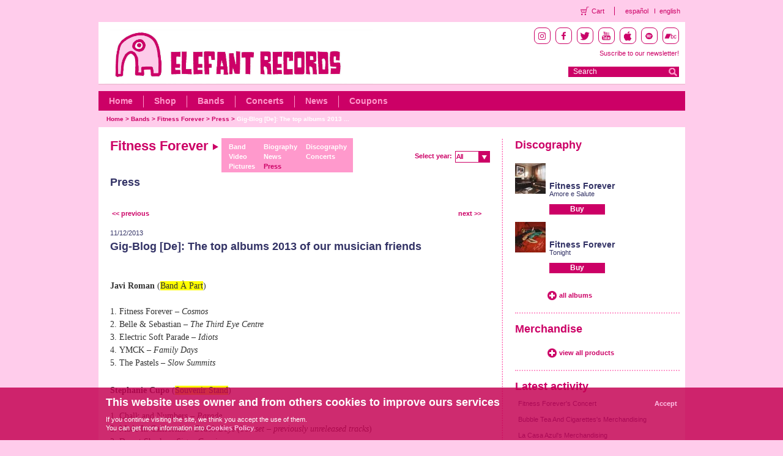

--- FILE ---
content_type: text/html; charset=utf-8
request_url: https://elefant.com/bands/fitness-forever/press/detail/3794/t/1/
body_size: 6062
content:
<!DOCTYPE HTML PUBLIC "-//W3C//DTD HTML 4.01 Transitional//EN" "http://www.w3.org/TR/html4/loose.dtd">
<html>
<head>
<meta http-equiv="Content-Type" content="text/html; charset=utf-8">
<link href="/frontend/css/style.css" rel="stylesheet" type="text/css">
<title>Elefant Records</title>
<script type="text/javascript" language="javascript" src="https://ajax.googleapis.com/ajax/libs/jquery/1.5.1/jquery.min.js"></script>
<script type="text/javascript" src="/frontend/js/custom-form-elements.js"></script>
<script language="JavaScript" type="text/javascript" src="/frontend/js/eleccion_formato_lightbox.js"></script>
<link rel="shortcut icon" href="/favicon.ico" >
<link rel="alternate" title="RSS news" href="/en/noticias_rss" type="application/rss+xml">
<link rel="alternate" title="RSS concerts" href="/en/conciertos_rss" type="application/rss+xml">

<!-- Facebook opengraph -->
	<!-- meta property="fb:admins" content="62XXXX8223" /> -->
	<meta property="og:site_name" content="Elefant Records" />
	<!--  meta property="og:title" content="Elefant Records" />  -->
	<meta property="og:type" content="website" />
	<!-- meta property="og:image" content="https://elefant.com/frontend/images/elefant.jpg"/>   -->
<!-- Facebook opengraph -->
<script type="text/javascript">

function clearText(field){

	if (field.defaultValue == field.value) field.value = '';
	else if (field.value == '') field.value = field.defaultValue;

}

$(document).ready(function() {
	$('#select6').html($('#anyo option:selected').text());
	$('#anyo').change(
		function(){
			var anio = $('#anyo').val();
			
			window.location = "/bands/fitness-forever/press/t/1/y/"+anio;
			
			
		}
	);
});

</script>
</head>
<body>

	<script language="JavaScript" type="text/javascript" src="/frontend/js/contacto.js"></script>
<link rel="stylesheet" href="/frontend/css/fancybox/jquery.fancybox.css" type="text/css" media="screen" />
<script type="text/javascript" src="/frontend/js/lib/jquery/jquery.fancybox_en.js"></script>

<!-- Header starts  -->
<div class="transparent-header">
    <ul class="theader-links">
        <li class="theader-links-cart">
            <a href="/purchase">Cart</a>
        </li>
        <li class="theader-language">
            <a href="/grupos/fitness-forever/prensa/detalle/3794/t/1/">español</a>
        </li>
        <li class="theader-language-last">
            <a href="/bands/fitness-forever/press/detail/3794/t/1/">english</a>
        </li>
   </ul>
</div>
<div id="header">
    <div class="headerRt fltrt">
        <div class="iconsBlock">
            <li class="socialIcon instagram">
                <a target="_blank" href="https://instagram.com/elefant_records"><img src="/images/instagram.png" /></a>
            </li>
            <li class="socialIcon facebook">
                <a target="_blank" href="https://www.facebook.com/elefantrecordsfans"><img src="/images/facebook.png" /></a>
            </li>
            <li class="socialIcon twitter">
                <a target="_blank" href="https://twitter.com/elefantrecords"><img src="/images/twitter.png" /></a>
            </li>
            <li class="socialIcon youtube">
                <a target="_blank" href="https://www.youtube.com/elefantrecords"><img src="/images/youtube.png" /></a>
            </li>
            <li class="socialIcon itunes">
                <a target="_blank" href="https://itunes.apple.com/es/curator/1345552473"><img src="/images/itunes.png" /></a>
            </li>
            <li class="socialIcon spotify">
                <a target="_blank" href="https://open.spotify.com/user/elefantrecords"><img src="/images/spotify.png" /></a>
            </li>
            <li class="socialIcon bandcamp">
                <a target="_blank" href="https://elefantrecords.bandcamp.com/"><img src="/images/bandcamp.png" /></a>
            </li>
        </div>
        <div class="subscribe">
            <!--<a href="/en/lista_correo">Suscribe to our newsletter!</a>-->
            <!-- debemos de conectar con el formulario de mailchimp entonces vamos a poner el link directamente al formulario y que abra en otra página -->
            <a href="https://elefant.us2.list-manage.com/subscribe?u=7d702028061922a0860126e4a&id=8751042611" target="_blank" class="font14">Suscribe to our newsletter!</a>
            
        </div>
       <div class="searchBlock fltrt">
           <form name="buscadorheader" id="buscadorheader" method="get" action="/search">
               <span class="inputBlock fltlft" ><input type="text" name="q" value="Search"  onfocus="if (this.value == 'Search') {this.value = '';}" onblur="if (this.value == '') {this.value = 'Search';}" ></span><input type="submit" class="goBtn fltrt" value="">
           </form>
       </div>
    </div>
    <!-- topHeader starts  -->
    <div class="topHeader">
    <!-- <div class="topHeader">-->
        <div class="headerLt fltlft">
            <div>
                <a class="headLogo" href="/en/index"></a>
            </div>
         </div>            
         <p class="clear">&nbsp;</p>
    </div>
    <!-- topHeader ends  -->

    <!-- btmHeader starts  -->
    <div class="btmHeader">
        <ul class="nav fltlft">
            <li><a href="/en/index">Home</a></li>
            <li><a href="/shop">Shop</a></li>
            <li><a href="/bands">Bands</a></li>
            <li><a href="/concerts">Concerts</a></li>
            <!--<li><a href="/en-media">Media</a></li>-->
            <li><a href="/news">News</a></li>
            <!-- <li><a href="/collections">*** colecciones ***</a></li> -->
            <li class="last"><a href="/coupons">Coupons</a></li>
            <!-- <li class="last"><a href="/en-management">Management</a></li> -->
        </ul>
        <p class="clear">&nbsp;</p>
    </div>
    <!-- btmHeader ends  -->

    <!-- breadcrumbs starts  -->
    <ul class="breadcrumbs fltlft">
        
        <li ><a href="/en/index">Home</a>  &gt;&nbsp; </li>
        
        <li ><a href="/en/grupos">Bands</a>  &gt;&nbsp; </li>
        
        <li ><a href="/bands/fitness-forever">Fitness Forever</a>  &gt;&nbsp; </li>
        
        <li ><a href="bands/fitness-forever/press">Press</a>  &gt;&nbsp; </li>
        
        <li class="selec"><a href="">Gig-Blog [De]: The top albums 2013 ...</a></li>
        
    </ul>
    <!-- breadcrumbs starts  -->
    <p class="clear">&nbsp;</p>
</div>
<!-- Header ends  -->

	<div id="body">

        <div class="mainContainer">
        	<div class="ltContainer fltlft">
				
        		<div class="biohead">
        			<div class="fltlft">
        				<h1>Fitness Forever <img src="/images/flegroup.png" width="10" height="12" alt=">"></h1>
        			</div>
					<div class="groupBlock">
		            	<ul>
		            		<li><a href="/bands/fitness-forever">Band</a></li>
		            		<li><a href="/bands/fitness-forever/videos">Video</a></li>
		            		<li><a href="/bands/fitness-forever/pictures">Pictures</a></li>
		            	</ul>
		            	<ul>
		            		<li><a href="/bands/fitness-forever/biography">Biography</a></li>
		            		<li><a href="/bands/fitness-forever/news">News</a></li>
		            		<li><a href="/bands/fitness-forever/press" class="selecgr">Press</a></li>
		            	</ul>
		            	<ul>
		            		<li><a href="/bands/fitness-forever/discography">Discography</a></li>
		            		<li><a href="/bands/fitness-forever/concerts">Concerts</a></li>
		            	</ul>
		            </div>
    	        </div>
    	        

    	        <div class="fltrt">
    	        	<div class="fltrt">
    	        		<!-- <a href="/bands" class="moreBtn">Complete list of groups</a> -->
    	        	</div>
    	        	<br class="clear">
    	        	<div class="separa"></div>
    	        	<div class="separa"></div>
    	        	<div class="smlTxtpin fltrt">
    	        		Select year:
    	        		<div class="fltrt">
    	        			<span id="select6" class="select"></span>
    	        			<select name="anyo" id="anyo" class="styled">
								<option value="">All</option>
								
								<option value="2025" >2025</option>
								
								<option value="2024" >2024</option>
								
								<option value="2018" >2018</option>
								
								<option value="2017" >2017</option>
								
								<option value="2016" >2016</option>
								
								<option value="2014" >2014</option>
								
								<option value="2013" >2013</option>
								
								<option value="2012" >2012</option>
								
								<option value="2011" >2011</option>
								
								<option value="2010" >2010</option>
								
								<option value="2009" >2009</option>
								
								<option value="2008" >2008</option>
								
							</select>
						</div>
					</div>
				</div>
				<div class="clear">t</div>
				<div class="titibio">
					<h2><a href="/press">Press</a></h2>
				</div>
				<div class="bioBlock fltlft">
					<div class="separa"></div>
					<div class="separa"></div>
					<div class="fltlft">
						
						
						<a href="/bands/fitness-forever/press/detail/3806/t/1/" class="pageBtn">&lt;&lt; previous</a>
						
						
						
					</div>
					<div class="fltrt">
						
						
						<a href="/bands/fitness-forever/press/detail/3791/t/1/" class="pageBtn">next &gt;&gt;</a>
						
						
						
					</div>
					<br class="clear">
					<div class="separa"></div>
					<div class="bioBlock fltlft">
						<span class="smlTxtnob">11/12/2013</span>
						<h2>Gig-Blog [De]: The top albums 2013 of our musician friends</h2>
						<div class="separahalf"></div>
						<div class="fltlft" style="width:620px;">
							<br clear="all">
						<!-- <div class="fltlft"><img src="/images/fprensa.jpg" alt="prensa" width="441" height="273" /></div> -->
							<br clear="all">
							<div class="separa"></div>
							<p style="padding: 0px; margin: 0px 0px 1.5em; color: rgb(51, 51, 51); font-family: Georgia; font-size: 14px; line-height: 21.515625px;"><strong style="padding: 0px; margin: 0px;">Javi Roman</strong>&nbsp;(<a href="https://elefant.com/grupos/band-a-part" style="padding: 0px; margin: 0px; color: rgb(51, 51, 51); text-decoration: none; background-color: rgb(255, 255, 0);" target="_blank">Band &Agrave; Part</a>)</p><ol style="padding: 0px 0px 5px; margin: 0px 0px 5px; list-style-position: inside; color: rgb(51, 51, 51); font-family: Georgia; font-size: 14px; line-height: 21.515625px;">	<li>		Fitness Forever &ndash;&nbsp;<em style="padding: 0px; margin: 0px;">Cosmos</em></li>	<li>		Belle &amp; Sebastian &ndash;&nbsp;<em style="padding: 0px; margin: 0px;">The Third Eye Centre</em></li>	<li>		Electric Soft Parade &ndash;&nbsp;<em style="padding: 0px; margin: 0px;">Idiots</em></li>	<li>		YMCK &ndash;&nbsp;<em style="padding: 0px; margin: 0px;">Family Days</em></li>	<li>		The Pastels &ndash;&nbsp;<em style="padding: 0px; margin: 0px;">Slow Summits</em></li></ol><p>&nbsp;</p><p style="padding: 0px; margin: 0px 0px 1.5em; color: rgb(51, 51, 51); font-family: Georgia; font-size: 14px; line-height: 21.515625px;"><strong style="padding: 0px; margin: 0px;">Stephanie Cupo</strong>&nbsp;(<a href="http://thesouvenirstand.bandcamp.com/album/days-ive-spent-with-you-ep" style="padding: 0px; margin: 0px; color: rgb(51, 51, 51); text-decoration: none; background-color: rgb(255, 255, 0);" target="_blank">Souvenir Stand</a>)</p><ol style="padding: 0px 0px 5px; margin: 0px 0px 5px; list-style-position: inside; color: rgb(51, 51, 51); font-family: Georgia; font-size: 14px; line-height: 21.515625px;">	<li>		Chalk and Numbers &ndash;&nbsp;<em style="padding: 0px; margin: 0px;">Parade</em></li>	<li>		Made In California &ndash;&nbsp;<em style="padding: 0px; margin: 0px;">Beach Boys (box set &ndash; previously unreleased tracks</em>)</li>	<li>		Desert Sharks &ndash;&nbsp;<em style="padding: 0px; margin: 0px;">Sister Cousins</em></li>	<li>		The Carrots &ndash;&nbsp;<em style="padding: 0px; margin: 0px;">New Romance</em></li>	<li>		Franny and Zooey &ndash;&nbsp;<em style="padding: 0px; margin: 0px;">Bananafish</em></li></ol><p>&nbsp;</p><p style="padding: 0px; margin: 0px 0px 1.5em; color: rgb(51, 51, 51); font-family: Georgia; font-size: 14px; line-height: 21.515625px;"><strong style="padding: 0px; margin: 0px;">Giorgio Tuma</strong>&nbsp;(<a href="https://elefant.com/bands/giorgio-tuma" style="padding: 0px; margin: 0px; color: rgb(51, 51, 51); text-decoration: none; background-color: rgb(255, 255, 0);" target="_blank">Giorgio Tuma</a>)</p><ol style="padding: 0px 0px 5px; margin: 0px 0px 5px; list-style-position: inside; color: rgb(51, 51, 51); font-family: Georgia; font-size: 14px; line-height: 21.515625px;">	<li>		Washed Out &ndash;&nbsp;<em style="padding: 0px; margin: 0px;">Paracosm</em></li>	<li>		Local Natives &ndash;&nbsp;<em style="padding: 0px; margin: 0px;">Hummingbird</em></li>	<li>		Young Dreams &ndash;&nbsp;<em style="padding: 0px; margin: 0px;">Between Places</em></li>	<li>		Julia Holter &ndash;&nbsp;<em style="padding: 0px; margin: 0px;">Loud City Song</em></li>	<li>		The Internet &ndash;&nbsp;<em style="padding: 0px; margin: 0px;">Feel Good</em></li></ol><p>&nbsp;</p><p style="padding: 0px; margin: 0px 0px 1.5em; color: rgb(51, 51, 51); font-family: Georgia; font-size: 14px; line-height: 21.515625px;"><strong style="padding: 0px; margin: 0px;">Duglas T. Stewart</strong>&nbsp;(<a href="https://elefant.com/bands/bmx-bandits" style="padding: 0px; margin: 0px; color: rgb(51, 51, 51); text-decoration: none; background-color: rgb(255, 255, 0);" target="_blank">BMX Bandits</a>)<br style="padding: 0px; margin: 0px;" />&ldquo;Here are my selection. I went for tracks rather than albums or singles as I wanted to reflect a mixture of both&rdquo;</p><ol style="padding: 0px 0px 5px; margin: 0px 0px 5px; list-style-position: inside; color: rgb(51, 51, 51); font-family: Georgia; font-size: 14px; line-height: 21.515625px;">	<li>		Tenniscoats &ndash;&nbsp;<em style="padding: 0px; margin: 0px;">Iso Phase (from 7 inch single)</em></li>	<li>		Heavy Blinkers -<em style="padding: 0px; margin: 0px;">I Should Be Sleeping</em></li>	<li>		The Magic Theatre &ndash;&nbsp;<em style="padding: 0px; margin: 0px;">I Want To Die By Your Side</em></li>	<li>		Laura J Martin-&nbsp;<em style="padding: 0px; margin: 0px;">At The Close of the Day</em></li>	<li>		Imandra Lake &ndash;&nbsp;<em style="padding: 0px; margin: 0px;">Ilus Aeg (Bill Wells remix)</em></li></ol><p>&nbsp;</p><p style="padding: 0px; margin: 0px 0px 1.5em; color: rgb(51, 51, 51); font-family: Georgia; font-size: 14px; line-height: 21.515625px;"><strong style="padding: 0px; margin: 0px;">Liz Hunt</strong>&nbsp;(<a href="http://www.theschoolband.co.uk/" style="padding: 0px; margin: 0px; color: rgb(51, 51, 51); text-decoration: none; background-color: rgb(255, 255, 0);" target="_blank">The School</a>)</p><ol style="padding: 0px 0px 5px; margin: 0px 0px 5px; list-style-position: inside; color: rgb(51, 51, 51); font-family: Georgia; font-size: 14px; line-height: 21.515625px;">	<li style="padding: 0px; margin: 0px 0px 0.2em;">		The Pastels &ndash;&nbsp;<em style="padding: 0px; margin: 0px;">Slow Summits</em></li>	<li style="padding: 0px; margin: 0px 0px 0.2em;">		Adam Green &amp; Binki Shapiro s/t</li>	<li style="padding: 0px; margin: 0px 0px 0.2em;">		The Spook School &ndash;&nbsp;<em style="padding: 0px; margin: 0px;">Dress Up</em></li>	<li style="padding: 0px; margin: 0px 0px 0.2em;">		The Blanche Hudson Weekend &ndash;&nbsp;<em style="padding: 0px; margin: 0px;">How Many Times Have You Let Me Die?</em></li>	<li style="padding: 0px; margin: 0px 0px 0.2em;">		Joanna Gruesome &ndash;&nbsp;<em style="padding: 0px; margin: 0px;">Weird Sister (joint with Sweet Baboo &ndash; Ships)</em></li></ol><p style="padding: 0px; margin: 0px 0px 1.5em; color: rgb(51, 51, 51); font-family: Georgia; font-size: 14px; line-height: 21.515625px;">+ very close were: Camera Obscura, Cate Le Bon, Ezra Furman, Haiku Salut, Golden Grrrls, Veronica Falls, Helen Love</p><p style="padding: 0px; margin: 0px 0px 1.5em; color: rgb(51, 51, 51); font-family: Georgia; font-size: 14px; line-height: 21.515625px;">&nbsp;</p><p style="padding: 0px; margin: 0px 0px 1.5em; color: rgb(51, 51, 51); font-family: Georgia; font-size: 14px; line-height: 21.515625px;"><strong style="padding: 0px; margin: 0px;">Carlos Valderrama</strong>&nbsp;(<a href="https://elefant.com/bands/fitness-forever" style="padding: 0px; margin: 0px; color: rgb(51, 51, 51); text-decoration: none; background-color: rgb(255, 255, 0);" target="_blank">Fitness Forever</a>)</p><ol style="padding: 0px 0px 5px; margin: 0px 0px 5px; list-style-position: inside; color: rgb(51, 51, 51); font-family: Georgia; font-size: 14px; line-height: 21.515625px;">	<li>		The Heavy Blinkers &ndash;&nbsp;<em style="padding: 0px; margin: 0px;">Health</em></li>	<li>		Baustelle &ndash;&nbsp;<em style="padding: 0px; margin: 0px;">Fantasma</em></li>	<li>		Jacco Gardner &ndash;&nbsp;<em style="padding: 0px; margin: 0px;">Cabinet of Curiosity</em></li>	<li>		My Bloody Valentine &ndash;&nbsp;<em style="padding: 0px; margin: 0px;">MBV</em></li>	<li>		Alexander Von Mehren &ndash;&nbsp;<em style="padding: 0px; margin: 0px;">Aeropop</em></li></ol><p>&nbsp;</p><p style="padding: 0px; margin: 0px 0px 1.5em; color: rgb(51, 51, 51); font-family: Georgia; font-size: 14px; line-height: 21.515625px;"><strong style="padding: 0px; margin: 0px;">Mariana Badaracco &amp; Pablo Dahy</strong>&nbsp;(<a href="https://elefant.com/bands/modular" style="padding: 0px; margin: 0px; color: rgb(51, 51, 51); text-decoration: none; background-color: rgb(255, 255, 0);" target="_blank">Modular</a>)</p><ol style="padding: 0px 0px 5px; margin: 0px 0px 5px; list-style-position: inside; color: rgb(51, 51, 51); font-family: Georgia; font-size: 14px; line-height: 21.515625px;">	<li>		Fitness Forever &ndash;&nbsp;<em style="padding: 0px; margin: 0px;">Cosmos</em></li>	<li>		Cavern of Anti-Matter &ndash;&nbsp;<em style="padding: 0px; margin: 0px;">Blood Drums</em></li>	<li>		Alexander von Mehren &ndash;&nbsp;<em style="padding: 0px; margin: 0px;">A&eacute;ropop</em></li>	<li>		Broadcast &ndash;&nbsp;<em style="padding: 0px; margin: 0px;">Berberian Sound Studio</em></li>	<li>		Band &Agrave; Part &ndash;&nbsp;<em style="padding: 0px; margin: 0px;">La aventura original</em></li></ol><p>&nbsp;</p><p style="padding: 0px; margin: 0px 0px 1.5em; color: rgb(51, 51, 51); font-family: Georgia; font-size: 14px; line-height: 21.515625px;"><strong style="padding: 0px; margin: 0px;">Carlos Ren&eacute;</strong>&nbsp;(<a href="http://corneliaband.bandcamp.com/" style="padding: 0px; margin: 0px; color: rgb(51, 51, 51); text-decoration: none; background-color: rgb(255, 255, 0);" target="_blank">Cornelia</a>,&nbsp;<a href="http://losinvasoresdelespacio.bandcamp.com/" style="padding: 0px; margin: 0px; color: rgb(51, 51, 51); text-decoration: none; background-color: rgb(255, 255, 0);" target="_blank">Los Invasores Del Espacio</a>,&nbsp;<a href="http://carlosrene.bandcamp.com/" style="padding: 0px; margin: 0px; color: rgb(51, 51, 51); text-decoration: none; background-color: rgb(255, 255, 0);" target="_blank">Ren&eacute;</a>)</p><ol style="padding: 0px 0px 5px; margin: 0px 0px 5px; list-style-position: inside; color: rgb(51, 51, 51); font-family: Georgia; font-size: 14px; line-height: 21.515625px;">	<li>		Fitness Forever &ndash;&nbsp;<em style="padding: 0px; margin: 0px;">Cosmos</em></li>	<li>		Dent May &ndash;&nbsp;<em style="padding: 0px; margin: 0px;">Warm Blankets</em></li>	<li>		Band &Agrave; Part &ndash;&nbsp;<em style="padding: 0px; margin: 0px;">La Aventura Original</em></li>	<li>		Que Bailen Los Dem&aacute;s &ndash;&nbsp;<em style="padding: 0px; margin: 0px;">Cosas F&aacute;ciles De Hacer Pero Dif&iacute;ciles De Contar</em></li>	<li>		Vocoder &ndash;&nbsp;<em style="padding: 0px; margin: 0px;">Vocoder</em></li></ol><p>&nbsp;</p><p style="padding: 0px; margin: 0px 0px 1.5em; color: rgb(51, 51, 51); font-family: Georgia; font-size: 14px; line-height: 21.515625px;"><strong style="padding: 0px; margin: 0px;">Alexander von Mehren</strong>&nbsp;(<a href="http://www.vonmehren.com/" style="padding: 0px; margin: 0px; color: rgb(51, 51, 51); text-decoration: none; background-color: rgb(255, 255, 0);" target="_blank">Alexander von Mehren</a>)</p><ol style="padding: 0px 0px 5px; margin: 0px 0px 5px; list-style-position: inside; color: rgb(51, 51, 51); font-family: Georgia; font-size: 14px; line-height: 21.515625px;">	<li style="padding: 0px; margin: 0px 0px 0.2em;">		Unknown Mortal Orchestra &ndash;&nbsp;<em style="padding: 0px; margin: 0px;">II</em></li>	<li style="padding: 0px; margin: 0px 0px 0.2em;">		Young Dreams &ndash;&nbsp;<em style="padding: 0px; margin: 0px;">Between Places</em></li>	<li style="padding: 0px; margin: 0px 0px 0.2em;">		Chris Holm &ndash;&nbsp;<em style="padding: 0px; margin: 0px;">Kilos</em></li>	<li style="padding: 0px; margin: 0px 0px 0.2em;">		Fitness Forever &ndash;&nbsp;<em style="padding: 0px; margin: 0px;">Cosmos</em></li>	<li style="padding: 0px; margin: 0px 0px 0.2em;">		Jacco Gardner &ndash;&nbsp;<em style="padding: 0px; margin: 0px;">Cabinet Of Curiosities</em></li></ol>
						</div>
						<br clear="all">
						<div class="separa"></div>
						<div class="separa"></div>
						<div class="fltlft">
							
							
							<a href="/bands/fitness-forever/press/detail/3806/t/1/" class="pageBtn">&lt;&lt; previous</a>
							
							
							
						</div>
						<div class="fltrt">
							
							
							<a href="/bands/fitness-forever/press/detail/3791/t/1/" class="pageBtn">next &gt;&gt;</a>
							
							
							
						</div>
					</div>
					<p class="clear">&nbsp;</p>
					<br clear="all">
					<p class="clear">&nbsp;</p>
					<p class="clear">&nbsp;</p>
					<p class="clear">&nbsp;</p>
					<p class="clear">&nbsp;</p>
					<p class="clear">&nbsp;</p>
					<p class="clear">&nbsp;</p>
				</div>
			</div>

	        <div class="rtContainer fltrt">
				
	        	<div class="rtSmlBlock fltlft">
	<h3>Discography</h3>
   	<ul class="grupList fltlft" >
		
		<li>
        	<span class="mainPic fltlft" ><a href="/album/16145/"><img class="max50 fltlft" alt="Amore e Salute" src="/images/disco/er-1295-fisico.jpg?d=50x50"></a></span>
            <div class="desc fltrt" >
 				<p class="title"><a href="/album/16145/">Fitness Forever</a></p>
 				<p class="titleDesc"><a class="modulo-grupo" href="/album/16145/">Amore e Salute</a></p>
 				<div class="separa"></div>
 				
 				<a href="/en/eleccion_formato/16145/Amore e Salute" class="buyBtnNor">Buy</a>
 				
 			</div>
        </li>
		
		<li>
        	<span class="mainPic fltlft" ><a href="/album/15700/"><img class="max50 fltlft" alt="Tonight" src="/images/disco/er-1221.jpg?d=50x50"></a></span>
            <div class="desc fltrt" >
 				<p class="title"><a href="/album/15700/">Fitness Forever</a></p>
 				<p class="titleDesc"><a class="modulo-grupo" href="/album/15700/">Tonight</a></p>
 				<div class="separa"></div>
 				
 				<a href="/en/eleccion_formato/15700/Tonight" class="buyBtnNor">Buy</a>
 				
 			</div>
        </li>
		
    </ul>
	<br clear="all">
    <p class="clear">&nbsp;</p>
    <div class="separa"></div>
	<span class="moreBtn padLft" ><a href="/bands/fitness-forever/discography" class="moreBtn">all albums</a></span>
    <p class="clear">&nbsp;</p>
    <p class="dividerCmn">&nbsp;</p>
</div>
<p class="clear">&nbsp;</p>
	        	<p class="clear">&nbsp;</p>
				<!--include:conciertos-->
				<div class="rtLrgBlock fltlft">
	<h3 class="titlePad">Merchandise</h3>
   	<ul class="upcommingList fltrt">
		
    </ul>

    <p class="clear">&nbsp;</p>
	<span class="padLft"><a class="moreBtn" href="/shop/merchandising">view all products</a></span>
    <p class="clear">&nbsp;</p>
    <p class="dividerCmn">&nbsp;</p>
</div>
<p class="clear">&nbsp;</p>
				<p class="clear">&nbsp;</p>
				<div class="rtSmlBlock fltlft">
	<h3 class="titlePad">Latest activity</h3>
	<div class="separa"></div>
   	<ul class="smlList fltlft" >
		
		<li><a href="/concierto/18357/">Fitness Forever's Concert</a></li>
		
		<li><a href="/shop/merchandising/detail/11932/">Bubble Tea And Cigarettes's Merchandising</a></li>
		
		<li><a href="/shop/merchandising/detail/11931/">La Casa Azul's Merchandising</a></li>
		
		<li><a href="/shop/merchandising/detail/11930/">La Casa Azul's Merchandising</a></li>
		
		<li><a href="/concierto/18301/">Fitness Forever's Concert</a></li>
		
    </ul>
</div>
<p class="clear">&nbsp;</p>
			</div>
            <p class="clear">&nbsp;</p>
		</div>

        <p class="clear">&nbsp;</p>
	</div>

	<!-- footer starts  -->
<div id="footer" class="footer">
  <div class="footer-logo">
    <img src="/images/footerLogo.png" alt="Elefant Records Logo White" />
  </div>
  <div class="footerLinks">
    <ul>
      <li><a href="/page/1/">About us</a></li>
      <li><a href="/catalog/albums">Elefant Catalogue</a></li>
      <li><a href="/page/15/contact">Contact Us</a></li>
      <!-- nominus 20231208 li><a href="/contact" id="contacto">Contact Us</a></li-->
      <li><a href="/page/4/">Disclaimer</a></li>
      <li><a href="/page/14/">Privacy Policy</a></li>
      <li><a href="/page/13/">Cookies Policy</a></li>
      <li><a href="/page/16/">Terms and Conditions</a></li>
    </ul>    
  </div>
  <div class="iconsBlock" style="margin-top:-20px;">
    <li class="socialIcon instagram">
      <a target="_blank" href="https://instagram.com/elefant_records"><img src="/images/instagram.png" /></a>
    </li>
    <li class="socialIcon facebook">
      <a target="_blank" href="https://www.facebook.com/elefantrecordsfans"><img
          src="/images/facebook.png" /></a>
    </li>
    <li class="socialIcon twitter">
      <a target="_blank" href="https://twitter.com/elefantrecords"><img src="/images/twitter.png" /></a>
    </li>
    <li class="socialIcon youtube">
      <a target="_blank" href="https://www.youtube.com/elefantrecords"><img src="/images/youtube.png" /></a>
    </li>
    <li class="socialIcon itunes">
      <a target="_blank" href="https://itunes.apple.com/es/curator/1345552473"><img
          src="/images/itunes.png" /></a>
    </li>
    <li class="socialIcon spotify">
      <a target="_blank" href="https://open.spotify.com/user/elefantrecords"><img
          src="/images/spotify.png" /></a>
    </li>
    <li class="socialIcon bandcamp">
      <a target="_blank" href="https://elefantrecords.bandcamp.com/"><img src="/images/bandcamp.png" /></a>
    </li>
    <li class="socialIcon cart">
      <a href="/purchase"><img src="/images/cart.png" /></a>
    </li>
  
  </div>
  <br/>
  <br/>
  <div style="margin-left:9%;margin-bottom:40px;">
    <img src="/images/logos-subvencion_01.png" style="float:left;width:255px">
    <img src="/images/logos-subvencion_02.png" style="float:left;width:255px">
    <img src="/images/logos-subvencion_03.png" style="float:left;width:269px">
  </div>
  <br/>
  <br/>
</div>

<div class="cookies">
  <div class="cookiewp">
    <h3>This website uses owner and from others cookies to improve ours services</h3>
    <p>If you continue visiting the site, we think you accept the use of them.<br/>You can get more information into <a href="/page/13/cookies-policy">Cookies Policy</a>.</p>
    <a id="cookie_acepta" href="#">Accept</a>
    <div class="clear"></div>
  </div>
</div>

<!-- Incluyo plugin de cookies para el faldón de aviso de cookies -->
<script src="/frontend/js/jquery-cookie-master/jquery.cookie.js"></script>
<script type="text/javascript">
  $(function () {
    var aceptarCookies = function () {
      $.cookie('cookies_aceptadas', true, { path: '/', expires: 180 });
      $('.cookies').fadeOut();
    }

    if (!$.cookie('cookies_aceptadas')) {
      $('.cookies').fadeIn();

      var page_hits = $.cookie('page_hits') ? parseInt($.cookie('page_hits')) + 1 : 1;
      $.cookie('page_hits', page_hits, { path: '/' });

      if (page_hits > 1) {
        aceptarCookies();
      }
    }

    $('#cookie_acepta').click(function (event) {
      event.preventDefault();
      aceptarCookies();
    });
  });
</script>

<!--<script type="text/javascript">
        var gaJsHost = (("https:" == document.location.protocol) ? "https://ssl." : "https://www.");
        document.write(unescape("%3Cscript src='" + gaJsHost + "google-analytics.com/ga.js' type='text/javascript'%3E%3C/script%3E"));       
	</script>
    <script type="text/javascript">
        var pageTracker = _gat._getTracker("UA-127745-6");
        pageTracker._initData();
        pageTracker._trackPageview();
	</script>-->

<!-- Google tag (gtag.js) G4 NO-MINUS 2023 -->
<script async src="https://www.googletagmanager.com/gtag/js?id=G-T5474368QH"></script>
<script>
  window.dataLayer = window.dataLayer || [];
  function gtag() { dataLayer.push(arguments); }
  gtag('js', new Date());
  gtag('config', 'G-T5474368QH'); 
</script>
<!-- footer ends  -->

</body>
</html>

--- FILE ---
content_type: application/javascript
request_url: https://elefant.com/frontend/js/custom-form-elements.js
body_size: 1613
content:
var Globals = {
    initialize: function () {
        Custom.init();
        Convert.init();
        Fade.initialize();
        Nav.initialize();
    }
}
window.onload = Globals.initialize;
var checkboxHeight = "19";
var radioHeight = "19";
var selectWidth = "57";
var selectWidth2 = "110";
document.write('<style type="text/css">input.styled { display: none; } select.styled { position: relative; width: ' + selectWidth + 'px; opacity: 0; filter: alpha(opacity=0); z-index: 5; } select.styled2 { position: relative; width: ' + selectWidth2 + 'px; opacity: 0; filter: alpha(opacity=0); z-index: 5; }</style>');
var Custom = {
    init: function () {
        var inputs = document.getElementsByTagName("input"),
            span = Array(),
            textnode, option, active;
        for (a = 0; a < inputs.length; a++) {
            if ((inputs[a].type == "checkbox" || inputs[a].type == "radio") && inputs[a].className == "styled") {
                span[a] = document.createElement("span");
                span[a].className = inputs[a].type;
                if (inputs[a].checked == true) {
                    if (inputs[a].type == "checkbox") {
                        position = "0 -" + (checkboxHeight * 2) + "px";
                        span[a].style.backgroundPosition = position;
                    } else {
                        position = "0 -" + (radioHeight * 2) + "px";
                        span[a].style.backgroundPosition = position;
                    }
                }
                inputs[a].parentNode.insertBefore(span[a], inputs[a]);
                inputs[a].onchange = Custom.clear;
                span[a].onmousedown = Custom.pushed;
                span[a].onmouseup = Custom.check;
                document.onmouseup = Custom.clear;
            }
        }
        inputs = document.getElementsByTagName("select");
        for (a = 0; a < inputs.length; a++) {
            if (inputs[a].className == "styled") {
                option = inputs[a].getElementsByTagName("option");
                active = option[0].childNodes[0].nodeValue;
                textnode = document.createTextNode(active);
                for (b = 0; b < option.length; b++) {
                    if (option[b].selected == true) {
                        textnode = document.createTextNode(option[b].childNodes[0].nodeValue);
                    }
                }
                span[a] = document.createElement("span");
                span[a].className = "select";
                span[a].id = "select" + inputs[a].name;
                span[a].appendChild(textnode);
                inputs[a].parentNode.insertBefore(span[a], inputs[a]);
                inputs[a].onchange = Custom.choose;
            }

            if (inputs[a].className == "styled2") {
                option = inputs[a].getElementsByTagName("option");
                active = option[0].childNodes[0].nodeValue;
                textnode = document.createTextNode(active);
                for (b = 0; b < option.length; b++) {
                    if (option[b].selected == true) {
                        textnode = document.createTextNode(option[b].childNodes[0].nodeValue);
                    }
                }
                span[a] = document.createElement("span");
                span[a].className = "selectmes";
                span[a].id = "select" + inputs[a].name;
                span[a].appendChild(textnode);
                inputs[a].parentNode.insertBefore(span[a], inputs[a]);
                inputs[a].onchange = Custom.choose;
            }
        }
    },
    pushed: function () {
        element = this.nextSibling;
        if (element.checked == true && element.type == "checkbox") {
            this.style.backgroundPosition = "0 -" + checkboxHeight * 3 + "px";
        } else if (element.checked == true && element.type == "radio") {
            this.style.backgroundPosition = "0 -" + radioHeight * 3 + "px";
        } else if (element.checked != true && element.type == "checkbox") {
            this.style.backgroundPosition = "0 -" + checkboxHeight + "px";
        } else {
            this.style.backgroundPosition = "0 -" + radioHeight + "px";
        }
    },
    check: function () {
        element = this.nextSibling;
        if (element.checked == true && element.type == "checkbox") {
            this.style.backgroundPosition = "0 0";
            element.checked = false;
        } else {
            if (element.type == "checkbox") {
                this.style.backgroundPosition = "0 -" + checkboxHeight * 2 + "px";
            } else {
                this.style.backgroundPosition = "0 -" + radioHeight * 2 + "px";
                group = this.nextSibling.name;
                inputs = document.getElementsByTagName("input");
                for (a = 0; a < inputs.length; a++) {
                    if (inputs[a].name == group && inputs[a] != this.nextSibling) {
                        inputs[a].previousSibling.style.backgroundPosition = "0 0";
                    }
                }
            }
            element.checked = true;
        }
    },
    clear: function () {
        inputs = document.getElementsByTagName("input");
        for (var b = 0; b < inputs.length; b++) {
            if (inputs[b].type == "checkbox" && inputs[b].checked == true && inputs[b].className == "styled") {
                inputs[b].previousSibling.style.backgroundPosition = "0 -" + checkboxHeight * 2 + "px";
            } else if (inputs[b].type == "checkbox" && inputs[b].className == "styled") {
                inputs[b].previousSibling.style.backgroundPosition = "0 0";
            } else if (inputs[b].type == "radio" && inputs[b].checked == true && inputs[b].className == "styled") {
                inputs[b].previousSibling.style.backgroundPosition = "0 -" + radioHeight * 2 + "px";
            } else if (inputs[b].type == "radio" && inputs[b].className == "styled") {
                inputs[b].previousSibling.style.backgroundPosition = "0 0";
            }
        }
    },
    choose: function () {
        option = this.getElementsByTagName("option");
        for (d = 0; d < option.length; d++) {
            if (option[d].selected == true) {
                document.getElementById("select" + this.name).childNodes[0].nodeValue = option[d].childNodes[0].nodeValue;
            }
        }
    }
}
var Convert = {
    init: function () {
        var spans = document.getElementsByTagName("span");
        for (var i = 0; i < spans.length; i++) {
            if (spans[i].className == "address") {
                string = spans[i].childNodes[0].nodeValue;
                email = string.split("_")[0] + "@" + string.split("_")[2];
                spans[i].innerHTML = '<a href="mailto:' + email + '">' + email + '</a>';
            }
        }
    }
}
var stage = new Array(),
    img, rotate = 0,
    opac = 100,
    int;
var Fade = {
    initialize: function () {
        if (document.getElementById("stage")) {
            img = document.getElementById("stage");
            stage[0] = new Image();
            stage[0].src = "/workspace/images/stage-one.png";
            stage[1] = new Image();
            stage[1].src = "/workspace/images/stage-two.png";
            stage[2] = new Image();
            stage[2].src = "/workspace/images/stage-three.png";
            setTimeout("Fade.fadeOut()", 3000);
        }
    },
    fadeOut: function () {
        opac = (opac - 10);
        img.style.opacity = (opac / 100);
        img.style.filter = "alpha(opacity=" + opac + ")";
        if (opac == 90) {
            int = setInterval("Fade.fadeOut()", 50);
        } else if (opac == 0) {
            clearInterval(int);
            Fade.switchImage(img);
        }
    },
    fadeIn: function () {
        opac = (opac + 20);
        img.style.opacity = (opac / 100);
        img.style.filter = "alpha(opacity=" + opac + ")";
        if (opac == 20) {
            int = setInterval("Fade.fadeIn()", 50);
        } else if (opac == 100) {
            clearInterval(int);
            setTimeout("Fade.fadeOut()", 5000);
        }
    },
    switchImage: function () {
        rotate++;
        if (rotate == stage.length) {
            rotate = 0;
        }
        img.src = stage[rotate].src;
        Fade.fadeIn();
    }
}
var Nav = {
    initialize: function () {
        var nav = document.getElementById("anyo").getElementsByTagName("li");
        for (var i = 0; i < nav.length; i++) {
            nav[i].onmouseover = Nav.swapin;
            nav[i].onmouseout = Nav.swapout;
        }
    },
    swapin: function () {
        if (this.id == "home") {
            document.getElementById("anyo").style.backgroundPosition = "100% -190px";
        }
        if (this.id == "services" || this.id == "services active") {
            document.getElementById("anyo").style.backgroundPosition = "100% -380px";
        }
        if (this.id == "portfolio" || this.id == "portfolio active") {
            document.getElementById("anyo").style.backgroundPosition = "100% -570px";
        }
        if (this.id == "resources" || this.id == "resources active") {
            document.getElementById("anyo").style.backgroundPosition = "100% -760px";
        }
        if (this.id == "contact" || this.id == "contact active") {
            document.getElementById("anyo").style.backgroundPosition = "100% -950px";
        }
    },
    swapout: function () {
        document.getElementById("anyo").style.backgroundPosition = "100% 0";
    }
}